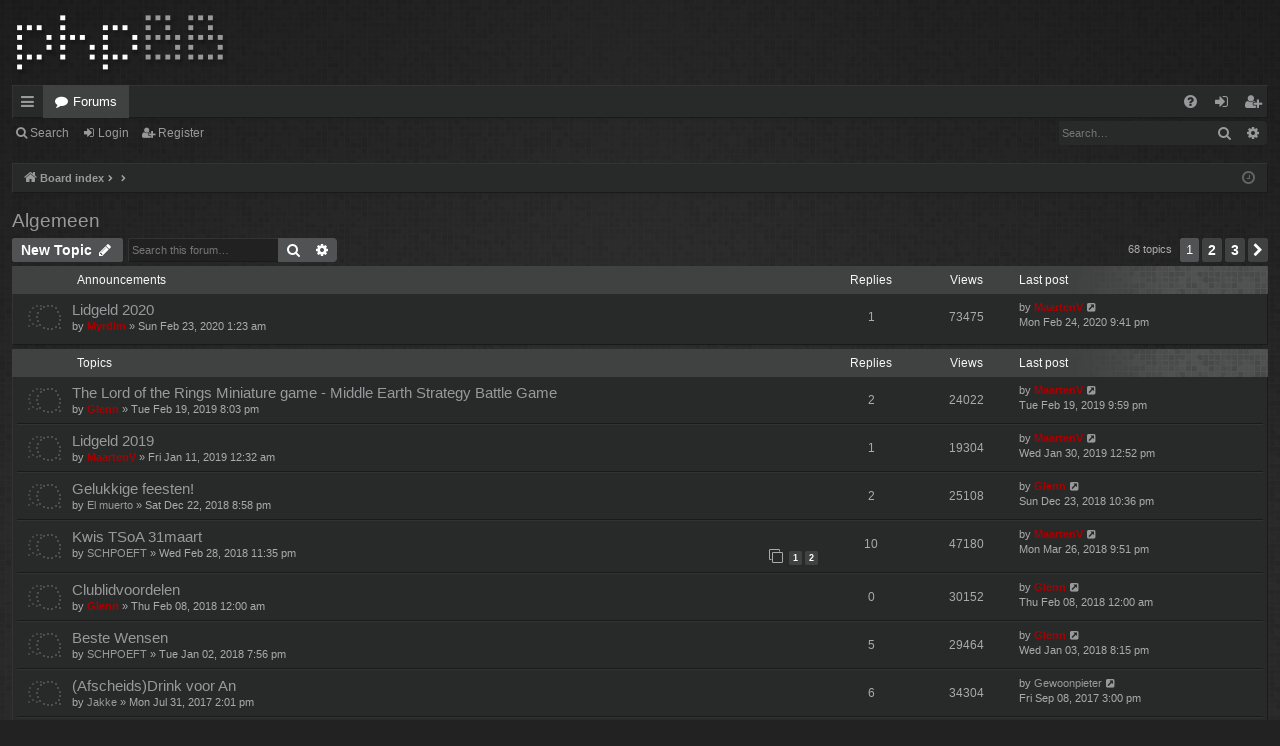

--- FILE ---
content_type: text/html; charset=UTF-8
request_url: http://www.conectr-team.be/forum/viewforum.php?f=9&sid=c432f4075f3d0fdff02c2930099862aa
body_size: 8046
content:
<!DOCTYPE html>
<html dir="ltr" lang="en-gb">
<head>
<meta charset="utf-8" />
<meta http-equiv="X-UA-Compatible" content="IE=edge" />
<meta name="viewport" content="width=device-width, initial-scale=1" />

<title>Algemeen - www.conectr-team.be</title>





	<link rel="canonical" href="http://www.conectr-team.be/forum/viewforum.php?f=9">


<link href="./assets/css/font-awesome.min.css?assets_version=21" rel="stylesheet">
<link href="./styles/digi_red/theme/stylesheet.css?assets_version=21" rel="stylesheet">




<!--[if lte IE 9]>
	<link href="./styles/digi_red/theme/tweaks.css?assets_version=21" rel="stylesheet">
<![endif]-->





</head>
<body id="phpbb" class="nojs notouch section-viewforum ltr " data-online-text="Online">


	<a id="top" class="top-anchor" accesskey="t"></a>
	<div id="page-header" class="page-width">
		<div class="headerbar" role="banner">
					<div class="inner">

			<div id="site-description" class="site-description">
				<a id="logo" class="logo" href="./index.php?sid=b52b3c4bfb5e517d0a5700e392db5aa2" title="Board index"><img src="./styles/digi_red/theme/images/logo.png" data-src-hd="./styles/digi_red/theme/images/logo_hd.png" alt="www.conectr-team.be"/></a>
				<p class="sitename">www.conectr-team.be</p>
				<p>Conectr-team's place on the web</p>
				<p class="skiplink"><a href="#start_here">Skip to content</a></p>
			</div>

																		
			</div>
					</div>


				


<div class="navbar tabbed not-static" role="navigation">
	<div class="inner page-width">
		<div class="nav-tabs" data-current-page="viewforum">
			<ul class="leftside">
				<li id="quick-links" class="quick-links tab responsive-menu dropdown-container">
					<a href="#" class="nav-link dropdown-trigger">Quick links</a>
					<div class="dropdown">
						<div class="pointer"><div class="pointer-inner"></div></div>
						<ul class="dropdown-contents" role="menu">
								
			<li class="separator"></li>
													<li>
								<a href="./search.php?search_id=unanswered&amp;sid=b52b3c4bfb5e517d0a5700e392db5aa2" role="menuitem">
									<i class="icon fa-file-o fa-fw icon-gray" aria-hidden="true"></i><span>Unanswered topics</span>
								</a>
							</li>
							<li>
								<a href="./search.php?search_id=active_topics&amp;sid=b52b3c4bfb5e517d0a5700e392db5aa2" role="menuitem">
									<i class="icon fa-file-o fa-fw icon-blue" aria-hidden="true"></i><span>Active topics</span>
								</a>
							</li>
							<li class="separator"></li>
							<li>
								<a href="./search.php?sid=b52b3c4bfb5e517d0a5700e392db5aa2" role="menuitem">
									<i class="icon fa-search fa-fw" aria-hidden="true"></i><span>Search</span>
								</a>
							</li>	
	
													</ul>
					</div>
				</li>
												<li class="tab forums selected" data-responsive-class="small-icon icon-forums">
					<a class="nav-link" href="./index.php?sid=b52b3c4bfb5e517d0a5700e392db5aa2">Forums</a>
				</li>
											</ul>
			<ul class="rightside" role="menu">
								<li class="tab faq" data-select-match="faq" data-responsive-class="small-icon icon-faq">
					<a class="nav-link" href="/forum/app.php/help/faq?sid=b52b3c4bfb5e517d0a5700e392db5aa2" rel="help" title="Frequently Asked Questions" role="menuitem">
						<i class="icon fa-question-circle fa-fw" aria-hidden="true"></i><span>FAQ</span>
					</a>
				</li>
																									<li class="tab login"  data-skip-responsive="true" data-select-match="login"><a class="nav-link" href="./ucp.php?mode=login&amp;redirect=viewforum.php%3Ff%3D9&amp;sid=b52b3c4bfb5e517d0a5700e392db5aa2" title="Login" accesskey="x" role="menuitem">Login</a></li>
											<li class="tab register" data-skip-responsive="true" data-select-match="register"><a class="nav-link" href="./ucp.php?mode=register&amp;sid=b52b3c4bfb5e517d0a5700e392db5aa2" role="menuitem">Register</a></li>
																	</ul>
		</div>
	</div>
</div>

<div class="navbar secondary with-search">
	<ul role="menubar">
											<li class="small-icon icon-search responsive-hide"><a href="./search.php?sid=b52b3c4bfb5e517d0a5700e392db5aa2">Search</a></li>
														<li class="small-icon icon-login"><a href="./ucp.php?mode=login&amp;redirect=viewforum.php%3Ff%3D9&amp;sid=b52b3c4bfb5e517d0a5700e392db5aa2" title="Login">Login</a></li>
									<li class="small-icon icon-register"><a href="./ucp.php?mode=register&amp;sid=b52b3c4bfb5e517d0a5700e392db5aa2">Register</a></li>
									
					<li class="search-box not-responsive">			<div id="search-box" class="search-box search-header" role="search">
				<form action="./search.php?sid=b52b3c4bfb5e517d0a5700e392db5aa2" method="get" id="search">
				<fieldset>
					<input name="keywords" id="keywords" type="search" maxlength="128" title="Search for keywords" class="inputbox search tiny" size="20" value="" placeholder="Search…" />
					<button class="button button-search" type="submit" title="Search">
						<i class="icon fa-search fa-fw" aria-hidden="true"></i><span class="sr-only">Search</span>
					</button>
					<a href="./search.php?sid=b52b3c4bfb5e517d0a5700e392db5aa2" class="button button-search-end" title="Advanced search">
						<i class="icon fa-cog fa-fw" aria-hidden="true"></i><span class="sr-only">Advanced search</span>
					</a>
					<input type="hidden" name="sid" value="b52b3c4bfb5e517d0a5700e392db5aa2" />

				</fieldset>
				</form>
			</div>
			</li>
			</ul>
</div>

	</div>

<div id="wrap" class="page-width">

	
	<a id="start_here" class="anchor"></a>
	<div id="page-body" class="page-body" role="main">
		<div class="navbar">
	<ul id="nav-breadcrumbs" class="nav-breadcrumbs linklist navlinks" role="menubar">
						<li class="breadcrumbs">
									<span class="crumb" itemtype="http://data-vocabulary.org/Breadcrumb" itemscope=""><a href="./index.php?sid=b52b3c4bfb5e517d0a5700e392db5aa2" accesskey="h" data-navbar-reference="index" itemprop="url"><i class="icon fa-home fa-fw"></i><span itemprop="title">Board index</span></a></span>
											<span class="crumb"  itemtype="http://data-vocabulary.org/Breadcrumb" itemscope="" data-forum-id="3"><a href="" itemprop="url"><span itemprop="title"></span></a></span>
															<span class="crumb"  itemtype="http://data-vocabulary.org/Breadcrumb" itemscope="" data-forum-id="9"><a href="" itemprop="url"><span itemprop="title"></span></a></span>
												</li>
		
					<li class="rightside responsive-search">
				<a href="./search.php?sid=b52b3c4bfb5e517d0a5700e392db5aa2" title="View the advanced search options" role="menuitem">
					<i class="icon fa-search fa-fw" aria-hidden="true"></i><span class="sr-only">Search</span>
				</a>
			</li>
				<li class="rightside dropdown-container icon-only">
			<a href="#" class="dropdown-trigger time" title="It is currently Wed Jan 28, 2026 10:05 pm"><i class="fa fa-clock-o"></i></a>
			<div class="dropdown">
				<div class="pointer"><div class="pointer-inner"></div></div>
				<ul class="dropdown-contents">
					<li>It is currently Wed Jan 28, 2026 10:05 pm</li>
					<li>All times are <span title="UTC+2">UTC+02:00</span></li>
				</ul>
			</div>
		</li>
	</ul>
</div>

		
		<h2 class="forum-title"><a href="./viewforum.php?f=9&amp;sid=b52b3c4bfb5e517d0a5700e392db5aa2">Algemeen</a></h2>



	<div class="action-bar bar-top">

				
		<a href="./posting.php?mode=post&amp;f=9&amp;sid=b52b3c4bfb5e517d0a5700e392db5aa2" class="button" title="Post a new topic">
							<span>New Topic</span> <i class="icon fa-pencil fa-fw" aria-hidden="true"></i>
					</a>
			
	
			<div class="search-box" role="search">
			<form method="get" id="forum-search" action="./search.php?sid=b52b3c4bfb5e517d0a5700e392db5aa2">
			<fieldset>
				<input class="inputbox search tiny" type="search" name="keywords" id="search_keywords" size="20" placeholder="Search this forum…" />
				<button class="button button-search" type="submit" title="Search">
					<i class="icon fa-search fa-fw" aria-hidden="true"></i><span class="sr-only">Search</span>
				</button>
				<a href="./search.php?sid=b52b3c4bfb5e517d0a5700e392db5aa2" class="button button-search-end" title="Advanced search">
					<i class="icon fa-cog fa-fw" aria-hidden="true"></i><span class="sr-only">Advanced search</span>
				</a>
				<input type="hidden" name="fid[0]" value="9" />
<input type="hidden" name="sid" value="b52b3c4bfb5e517d0a5700e392db5aa2" />

			</fieldset>
			</form>
		</div>
	
	<div class="pagination">
				68 topics
					<ul>
		<li class="active"><span>1</span></li>
				<li><a class="button" href="./viewforum.php?f=9&amp;sid=b52b3c4bfb5e517d0a5700e392db5aa2&amp;start=25" role="button">2</a></li>
				<li><a class="button" href="./viewforum.php?f=9&amp;sid=b52b3c4bfb5e517d0a5700e392db5aa2&amp;start=50" role="button">3</a></li>
				<li class="arrow next"><a class="button button-icon-only" href="./viewforum.php?f=9&amp;sid=b52b3c4bfb5e517d0a5700e392db5aa2&amp;start=25" rel="next" role="button"><i class="icon fa-chevron-right fa-fw" aria-hidden="true"></i><span class="sr-only">Next</span></a></li>
	</ul>
			</div>

	</div>




	
			<div class="forumbg announcement">
		<div class="inner">
		<ul class="topiclist">
			<li class="header">
				<dl class="row-item">
					<dt><div class="list-inner">Announcements</div></dt>
					<dd class="posts">Replies</dd>
					<dd class="views">Views</dd>
					<dd class="lastpost"><span>Last post</span></dd>
				</dl>
			</li>
		</ul>
		<ul class="topiclist topics">
	
				<li class="row bg1 announce">
						<dl class="row-item announce_read">
				<dt title="No unread posts">
										<div class="list-inner">
																		<a href="./viewtopic.php?t=1054&amp;sid=b52b3c4bfb5e517d0a5700e392db5aa2" class="topictitle">Lidgeld 2020</a>																								<br />
												
												<div class="responsive-show" style="display: none;">
							Last post by <a href="./memberlist.php?mode=viewprofile&amp;u=67&amp;sid=b52b3c4bfb5e517d0a5700e392db5aa2" style="color: #AA0000;" class="username-coloured">MaartenV</a> &laquo; <a href="./viewtopic.php?p=8968&amp;sid=b52b3c4bfb5e517d0a5700e392db5aa2#p8968" title="Go to last post">Mon Feb 24, 2020 9:41 pm</a>
													</div>
														<span class="responsive-show left-box" style="display: none;">Replies: <strong>1</strong></span>
													
						<div class="topic-poster responsive-hide left-box">
																					by <a href="./memberlist.php?mode=viewprofile&amp;u=55&amp;sid=b52b3c4bfb5e517d0a5700e392db5aa2" style="color: #AA0000;" class="username-coloured">Myrdim</a> &raquo; Sun Feb 23, 2020 1:23 am
													</div>
						
											</div>
				</dt>
				<dd class="posts">1 <dfn>Replies</dfn></dd>
				<dd class="views">73475 <dfn>Views</dfn></dd>
				<dd class="lastpost">
					<span><dfn>Last post </dfn>by <a href="./memberlist.php?mode=viewprofile&amp;u=67&amp;sid=b52b3c4bfb5e517d0a5700e392db5aa2" style="color: #AA0000;" class="username-coloured">MaartenV</a>
													<a href="./viewtopic.php?p=8968&amp;sid=b52b3c4bfb5e517d0a5700e392db5aa2#p8968" title="Go to last post">
								<i class="icon fa-external-link-square fa-fw icon-lightgray icon-md" aria-hidden="true"></i><span class="sr-only"></span>
							</a>
												<br />Mon Feb 24, 2020 9:41 pm
					</span>
				</dd>
			</dl>
					</li>
		
	

			</ul>
		</div>
	</div>
	
			<div class="forumbg">
		<div class="inner">
		<ul class="topiclist">
			<li class="header">
				<dl class="row-item">
					<dt><div class="list-inner">Topics</div></dt>
					<dd class="posts">Replies</dd>
					<dd class="views">Views</dd>
					<dd class="lastpost"><span>Last post</span></dd>
				</dl>
			</li>
		</ul>
		<ul class="topiclist topics">
	
				<li class="row bg2">
						<dl class="row-item topic_read">
				<dt title="No unread posts">
										<div class="list-inner">
																		<a href="./viewtopic.php?t=1031&amp;sid=b52b3c4bfb5e517d0a5700e392db5aa2" class="topictitle">The Lord of the Rings Miniature game - Middle Earth Strategy Battle Game</a>																								<br />
												
												<div class="responsive-show" style="display: none;">
							Last post by <a href="./memberlist.php?mode=viewprofile&amp;u=67&amp;sid=b52b3c4bfb5e517d0a5700e392db5aa2" style="color: #AA0000;" class="username-coloured">MaartenV</a> &laquo; <a href="./viewtopic.php?p=8850&amp;sid=b52b3c4bfb5e517d0a5700e392db5aa2#p8850" title="Go to last post">Tue Feb 19, 2019 9:59 pm</a>
													</div>
														<span class="responsive-show left-box" style="display: none;">Replies: <strong>2</strong></span>
													
						<div class="topic-poster responsive-hide left-box">
																					by <a href="./memberlist.php?mode=viewprofile&amp;u=62&amp;sid=b52b3c4bfb5e517d0a5700e392db5aa2" style="color: #AA0000;" class="username-coloured">Glenn</a> &raquo; Tue Feb 19, 2019 8:03 pm
													</div>
						
											</div>
				</dt>
				<dd class="posts">2 <dfn>Replies</dfn></dd>
				<dd class="views">24022 <dfn>Views</dfn></dd>
				<dd class="lastpost">
					<span><dfn>Last post </dfn>by <a href="./memberlist.php?mode=viewprofile&amp;u=67&amp;sid=b52b3c4bfb5e517d0a5700e392db5aa2" style="color: #AA0000;" class="username-coloured">MaartenV</a>
													<a href="./viewtopic.php?p=8850&amp;sid=b52b3c4bfb5e517d0a5700e392db5aa2#p8850" title="Go to last post">
								<i class="icon fa-external-link-square fa-fw icon-lightgray icon-md" aria-hidden="true"></i><span class="sr-only"></span>
							</a>
												<br />Tue Feb 19, 2019 9:59 pm
					</span>
				</dd>
			</dl>
					</li>
		
	

	
	
				<li class="row bg1">
						<dl class="row-item topic_read">
				<dt title="No unread posts">
										<div class="list-inner">
																		<a href="./viewtopic.php?t=1024&amp;sid=b52b3c4bfb5e517d0a5700e392db5aa2" class="topictitle">Lidgeld 2019</a>																								<br />
												
												<div class="responsive-show" style="display: none;">
							Last post by <a href="./memberlist.php?mode=viewprofile&amp;u=67&amp;sid=b52b3c4bfb5e517d0a5700e392db5aa2" style="color: #AA0000;" class="username-coloured">MaartenV</a> &laquo; <a href="./viewtopic.php?p=8829&amp;sid=b52b3c4bfb5e517d0a5700e392db5aa2#p8829" title="Go to last post">Wed Jan 30, 2019 12:52 pm</a>
													</div>
														<span class="responsive-show left-box" style="display: none;">Replies: <strong>1</strong></span>
													
						<div class="topic-poster responsive-hide left-box">
																					by <a href="./memberlist.php?mode=viewprofile&amp;u=67&amp;sid=b52b3c4bfb5e517d0a5700e392db5aa2" style="color: #AA0000;" class="username-coloured">MaartenV</a> &raquo; Fri Jan 11, 2019 12:32 am
													</div>
						
											</div>
				</dt>
				<dd class="posts">1 <dfn>Replies</dfn></dd>
				<dd class="views">19304 <dfn>Views</dfn></dd>
				<dd class="lastpost">
					<span><dfn>Last post </dfn>by <a href="./memberlist.php?mode=viewprofile&amp;u=67&amp;sid=b52b3c4bfb5e517d0a5700e392db5aa2" style="color: #AA0000;" class="username-coloured">MaartenV</a>
													<a href="./viewtopic.php?p=8829&amp;sid=b52b3c4bfb5e517d0a5700e392db5aa2#p8829" title="Go to last post">
								<i class="icon fa-external-link-square fa-fw icon-lightgray icon-md" aria-hidden="true"></i><span class="sr-only"></span>
							</a>
												<br />Wed Jan 30, 2019 12:52 pm
					</span>
				</dd>
			</dl>
					</li>
		
	

	
	
				<li class="row bg2">
						<dl class="row-item topic_read">
				<dt title="No unread posts">
										<div class="list-inner">
																		<a href="./viewtopic.php?t=1022&amp;sid=b52b3c4bfb5e517d0a5700e392db5aa2" class="topictitle">Gelukkige feesten!</a>																								<br />
												
												<div class="responsive-show" style="display: none;">
							Last post by <a href="./memberlist.php?mode=viewprofile&amp;u=62&amp;sid=b52b3c4bfb5e517d0a5700e392db5aa2" style="color: #AA0000;" class="username-coloured">Glenn</a> &laquo; <a href="./viewtopic.php?p=8808&amp;sid=b52b3c4bfb5e517d0a5700e392db5aa2#p8808" title="Go to last post">Sun Dec 23, 2018 10:36 pm</a>
													</div>
														<span class="responsive-show left-box" style="display: none;">Replies: <strong>2</strong></span>
													
						<div class="topic-poster responsive-hide left-box">
																					by <a href="./memberlist.php?mode=viewprofile&amp;u=199&amp;sid=b52b3c4bfb5e517d0a5700e392db5aa2" class="username">El muerto</a> &raquo; Sat Dec 22, 2018 8:58 pm
													</div>
						
											</div>
				</dt>
				<dd class="posts">2 <dfn>Replies</dfn></dd>
				<dd class="views">25108 <dfn>Views</dfn></dd>
				<dd class="lastpost">
					<span><dfn>Last post </dfn>by <a href="./memberlist.php?mode=viewprofile&amp;u=62&amp;sid=b52b3c4bfb5e517d0a5700e392db5aa2" style="color: #AA0000;" class="username-coloured">Glenn</a>
													<a href="./viewtopic.php?p=8808&amp;sid=b52b3c4bfb5e517d0a5700e392db5aa2#p8808" title="Go to last post">
								<i class="icon fa-external-link-square fa-fw icon-lightgray icon-md" aria-hidden="true"></i><span class="sr-only"></span>
							</a>
												<br />Sun Dec 23, 2018 10:36 pm
					</span>
				</dd>
			</dl>
					</li>
		
	

	
	
				<li class="row bg1">
						<dl class="row-item topic_read">
				<dt title="No unread posts">
										<div class="list-inner">
																		<a href="./viewtopic.php?t=987&amp;sid=b52b3c4bfb5e517d0a5700e392db5aa2" class="topictitle">Kwis TSoA 31maart</a>																								<br />
												
												<div class="responsive-show" style="display: none;">
							Last post by <a href="./memberlist.php?mode=viewprofile&amp;u=67&amp;sid=b52b3c4bfb5e517d0a5700e392db5aa2" style="color: #AA0000;" class="username-coloured">MaartenV</a> &laquo; <a href="./viewtopic.php?p=8642&amp;sid=b52b3c4bfb5e517d0a5700e392db5aa2#p8642" title="Go to last post">Mon Mar 26, 2018 9:51 pm</a>
													</div>
														<span class="responsive-show left-box" style="display: none;">Replies: <strong>10</strong></span>
													
						<div class="topic-poster responsive-hide left-box">
																					by <a href="./memberlist.php?mode=viewprofile&amp;u=65&amp;sid=b52b3c4bfb5e517d0a5700e392db5aa2" class="username">SCHPOEFT</a> &raquo; Wed Feb 28, 2018 11:35 pm
													</div>
												<div class="pagination">
							<span><i class="icon fa-clone fa-fw" aria-hidden="true"></i></span>
							<ul>
															<li><a class="button" href="./viewtopic.php?t=987&amp;sid=b52b3c4bfb5e517d0a5700e392db5aa2">1</a></li>																							<li><a class="button" href="./viewtopic.php?t=987&amp;sid=b52b3c4bfb5e517d0a5700e392db5aa2&amp;start=10">2</a></li>																																													</ul>
						</div>
						
											</div>
				</dt>
				<dd class="posts">10 <dfn>Replies</dfn></dd>
				<dd class="views">47180 <dfn>Views</dfn></dd>
				<dd class="lastpost">
					<span><dfn>Last post </dfn>by <a href="./memberlist.php?mode=viewprofile&amp;u=67&amp;sid=b52b3c4bfb5e517d0a5700e392db5aa2" style="color: #AA0000;" class="username-coloured">MaartenV</a>
													<a href="./viewtopic.php?p=8642&amp;sid=b52b3c4bfb5e517d0a5700e392db5aa2#p8642" title="Go to last post">
								<i class="icon fa-external-link-square fa-fw icon-lightgray icon-md" aria-hidden="true"></i><span class="sr-only"></span>
							</a>
												<br />Mon Mar 26, 2018 9:51 pm
					</span>
				</dd>
			</dl>
					</li>
		
	

	
	
				<li class="row bg2">
						<dl class="row-item topic_read">
				<dt title="No unread posts">
										<div class="list-inner">
																		<a href="./viewtopic.php?t=983&amp;sid=b52b3c4bfb5e517d0a5700e392db5aa2" class="topictitle">Clublidvoordelen</a>																								<br />
												
												<div class="responsive-show" style="display: none;">
							Last post by <a href="./memberlist.php?mode=viewprofile&amp;u=62&amp;sid=b52b3c4bfb5e517d0a5700e392db5aa2" style="color: #AA0000;" class="username-coloured">Glenn</a> &laquo; <a href="./viewtopic.php?p=8564&amp;sid=b52b3c4bfb5e517d0a5700e392db5aa2#p8564" title="Go to last post">Thu Feb 08, 2018 12:00 am</a>
													</div>
													
						<div class="topic-poster responsive-hide left-box">
																					by <a href="./memberlist.php?mode=viewprofile&amp;u=62&amp;sid=b52b3c4bfb5e517d0a5700e392db5aa2" style="color: #AA0000;" class="username-coloured">Glenn</a> &raquo; Thu Feb 08, 2018 12:00 am
													</div>
						
											</div>
				</dt>
				<dd class="posts">0 <dfn>Replies</dfn></dd>
				<dd class="views">30152 <dfn>Views</dfn></dd>
				<dd class="lastpost">
					<span><dfn>Last post </dfn>by <a href="./memberlist.php?mode=viewprofile&amp;u=62&amp;sid=b52b3c4bfb5e517d0a5700e392db5aa2" style="color: #AA0000;" class="username-coloured">Glenn</a>
													<a href="./viewtopic.php?p=8564&amp;sid=b52b3c4bfb5e517d0a5700e392db5aa2#p8564" title="Go to last post">
								<i class="icon fa-external-link-square fa-fw icon-lightgray icon-md" aria-hidden="true"></i><span class="sr-only"></span>
							</a>
												<br />Thu Feb 08, 2018 12:00 am
					</span>
				</dd>
			</dl>
					</li>
		
	

	
	
				<li class="row bg1">
						<dl class="row-item topic_read">
				<dt title="No unread posts">
										<div class="list-inner">
																		<a href="./viewtopic.php?t=964&amp;sid=b52b3c4bfb5e517d0a5700e392db5aa2" class="topictitle">Beste Wensen</a>																								<br />
												
												<div class="responsive-show" style="display: none;">
							Last post by <a href="./memberlist.php?mode=viewprofile&amp;u=62&amp;sid=b52b3c4bfb5e517d0a5700e392db5aa2" style="color: #AA0000;" class="username-coloured">Glenn</a> &laquo; <a href="./viewtopic.php?p=8472&amp;sid=b52b3c4bfb5e517d0a5700e392db5aa2#p8472" title="Go to last post">Wed Jan 03, 2018 8:15 pm</a>
													</div>
														<span class="responsive-show left-box" style="display: none;">Replies: <strong>5</strong></span>
													
						<div class="topic-poster responsive-hide left-box">
																					by <a href="./memberlist.php?mode=viewprofile&amp;u=65&amp;sid=b52b3c4bfb5e517d0a5700e392db5aa2" class="username">SCHPOEFT</a> &raquo; Tue Jan 02, 2018 7:56 pm
													</div>
						
											</div>
				</dt>
				<dd class="posts">5 <dfn>Replies</dfn></dd>
				<dd class="views">29464 <dfn>Views</dfn></dd>
				<dd class="lastpost">
					<span><dfn>Last post </dfn>by <a href="./memberlist.php?mode=viewprofile&amp;u=62&amp;sid=b52b3c4bfb5e517d0a5700e392db5aa2" style="color: #AA0000;" class="username-coloured">Glenn</a>
													<a href="./viewtopic.php?p=8472&amp;sid=b52b3c4bfb5e517d0a5700e392db5aa2#p8472" title="Go to last post">
								<i class="icon fa-external-link-square fa-fw icon-lightgray icon-md" aria-hidden="true"></i><span class="sr-only"></span>
							</a>
												<br />Wed Jan 03, 2018 8:15 pm
					</span>
				</dd>
			</dl>
					</li>
		
	

	
	
				<li class="row bg2">
						<dl class="row-item topic_read">
				<dt title="No unread posts">
										<div class="list-inner">
																		<a href="./viewtopic.php?t=936&amp;sid=b52b3c4bfb5e517d0a5700e392db5aa2" class="topictitle">(Afscheids)Drink voor An</a>																								<br />
												
												<div class="responsive-show" style="display: none;">
							Last post by <a href="./memberlist.php?mode=viewprofile&amp;u=210&amp;sid=b52b3c4bfb5e517d0a5700e392db5aa2" class="username">Gewoonpieter</a> &laquo; <a href="./viewtopic.php?p=8347&amp;sid=b52b3c4bfb5e517d0a5700e392db5aa2#p8347" title="Go to last post">Fri Sep 08, 2017 3:00 pm</a>
													</div>
														<span class="responsive-show left-box" style="display: none;">Replies: <strong>6</strong></span>
													
						<div class="topic-poster responsive-hide left-box">
																					by <a href="./memberlist.php?mode=viewprofile&amp;u=79&amp;sid=b52b3c4bfb5e517d0a5700e392db5aa2" class="username">Jakke</a> &raquo; Mon Jul 31, 2017 2:01 pm
													</div>
						
											</div>
				</dt>
				<dd class="posts">6 <dfn>Replies</dfn></dd>
				<dd class="views">34304 <dfn>Views</dfn></dd>
				<dd class="lastpost">
					<span><dfn>Last post </dfn>by <a href="./memberlist.php?mode=viewprofile&amp;u=210&amp;sid=b52b3c4bfb5e517d0a5700e392db5aa2" class="username">Gewoonpieter</a>
													<a href="./viewtopic.php?p=8347&amp;sid=b52b3c4bfb5e517d0a5700e392db5aa2#p8347" title="Go to last post">
								<i class="icon fa-external-link-square fa-fw icon-lightgray icon-md" aria-hidden="true"></i><span class="sr-only"></span>
							</a>
												<br />Fri Sep 08, 2017 3:00 pm
					</span>
				</dd>
			</dl>
					</li>
		
	

	
	
				<li class="row bg1">
						<dl class="row-item topic_read">
				<dt title="No unread posts">
										<div class="list-inner">
																		<a href="./viewtopic.php?t=932&amp;sid=b52b3c4bfb5e517d0a5700e392db5aa2" class="topictitle">Aos en 40k?</a>																								<br />
												
												<div class="responsive-show" style="display: none;">
							Last post by <a href="./memberlist.php?mode=viewprofile&amp;u=244&amp;sid=b52b3c4bfb5e517d0a5700e392db5aa2" class="username">matthias</a> &laquo; <a href="./viewtopic.php?p=8299&amp;sid=b52b3c4bfb5e517d0a5700e392db5aa2#p8299" title="Go to last post">Sat Jul 22, 2017 2:23 pm</a>
													</div>
														<span class="responsive-show left-box" style="display: none;">Replies: <strong>17</strong></span>
													
						<div class="topic-poster responsive-hide left-box">
																					by <a href="./memberlist.php?mode=viewprofile&amp;u=244&amp;sid=b52b3c4bfb5e517d0a5700e392db5aa2" class="username">matthias</a> &raquo; Tue Jul 18, 2017 2:23 pm
													</div>
												<div class="pagination">
							<span><i class="icon fa-clone fa-fw" aria-hidden="true"></i></span>
							<ul>
															<li><a class="button" href="./viewtopic.php?t=932&amp;sid=b52b3c4bfb5e517d0a5700e392db5aa2">1</a></li>																							<li><a class="button" href="./viewtopic.php?t=932&amp;sid=b52b3c4bfb5e517d0a5700e392db5aa2&amp;start=10">2</a></li>																																													</ul>
						</div>
						
											</div>
				</dt>
				<dd class="posts">17 <dfn>Replies</dfn></dd>
				<dd class="views">65435 <dfn>Views</dfn></dd>
				<dd class="lastpost">
					<span><dfn>Last post </dfn>by <a href="./memberlist.php?mode=viewprofile&amp;u=244&amp;sid=b52b3c4bfb5e517d0a5700e392db5aa2" class="username">matthias</a>
													<a href="./viewtopic.php?p=8299&amp;sid=b52b3c4bfb5e517d0a5700e392db5aa2#p8299" title="Go to last post">
								<i class="icon fa-external-link-square fa-fw icon-lightgray icon-md" aria-hidden="true"></i><span class="sr-only"></span>
							</a>
												<br />Sat Jul 22, 2017 2:23 pm
					</span>
				</dd>
			</dl>
					</li>
		
	

	
	
				<li class="row bg2">
						<dl class="row-item topic_read">
				<dt title="No unread posts">
										<div class="list-inner">
																		<a href="./viewtopic.php?t=928&amp;sid=b52b3c4bfb5e517d0a5700e392db5aa2" class="topictitle">23 Juli ALV</a>																								<br />
												
												<div class="responsive-show" style="display: none;">
							Last post by <a href="./memberlist.php?mode=viewprofile&amp;u=79&amp;sid=b52b3c4bfb5e517d0a5700e392db5aa2" class="username">Jakke</a> &laquo; <a href="./viewtopic.php?p=8298&amp;sid=b52b3c4bfb5e517d0a5700e392db5aa2#p8298" title="Go to last post">Fri Jul 21, 2017 11:43 pm</a>
													</div>
														<span class="responsive-show left-box" style="display: none;">Replies: <strong>12</strong></span>
													
						<div class="topic-poster responsive-hide left-box">
														<i class="icon fa-paperclip fa-fw" aria-hidden="true"></i>							by <a href="./memberlist.php?mode=viewprofile&amp;u=55&amp;sid=b52b3c4bfb5e517d0a5700e392db5aa2" style="color: #AA0000;" class="username-coloured">Myrdim</a> &raquo; Sun Jun 25, 2017 6:32 pm
													</div>
												<div class="pagination">
							<span><i class="icon fa-clone fa-fw" aria-hidden="true"></i></span>
							<ul>
															<li><a class="button" href="./viewtopic.php?t=928&amp;sid=b52b3c4bfb5e517d0a5700e392db5aa2">1</a></li>																							<li><a class="button" href="./viewtopic.php?t=928&amp;sid=b52b3c4bfb5e517d0a5700e392db5aa2&amp;start=10">2</a></li>																																													</ul>
						</div>
						
											</div>
				</dt>
				<dd class="posts">12 <dfn>Replies</dfn></dd>
				<dd class="views">55702 <dfn>Views</dfn></dd>
				<dd class="lastpost">
					<span><dfn>Last post </dfn>by <a href="./memberlist.php?mode=viewprofile&amp;u=79&amp;sid=b52b3c4bfb5e517d0a5700e392db5aa2" class="username">Jakke</a>
													<a href="./viewtopic.php?p=8298&amp;sid=b52b3c4bfb5e517d0a5700e392db5aa2#p8298" title="Go to last post">
								<i class="icon fa-external-link-square fa-fw icon-lightgray icon-md" aria-hidden="true"></i><span class="sr-only"></span>
							</a>
												<br />Fri Jul 21, 2017 11:43 pm
					</span>
				</dd>
			</dl>
					</li>
		
	

	
	
				<li class="row bg1">
						<dl class="row-item topic_read">
				<dt title="No unread posts">
										<div class="list-inner">
																		<a href="./viewtopic.php?t=882&amp;sid=b52b3c4bfb5e517d0a5700e392db5aa2" class="topictitle">Gelukkige feesten!</a>																								<br />
												
												<div class="responsive-show" style="display: none;">
							Last post by <a href="./memberlist.php?mode=viewprofile&amp;u=67&amp;sid=b52b3c4bfb5e517d0a5700e392db5aa2" style="color: #AA0000;" class="username-coloured">MaartenV</a> &laquo; <a href="./viewtopic.php?p=7924&amp;sid=b52b3c4bfb5e517d0a5700e392db5aa2#p7924" title="Go to last post">Sat Dec 24, 2016 11:27 am</a>
													</div>
														<span class="responsive-show left-box" style="display: none;">Replies: <strong>1</strong></span>
													
						<div class="topic-poster responsive-hide left-box">
																					by <a href="./memberlist.php?mode=viewprofile&amp;u=199&amp;sid=b52b3c4bfb5e517d0a5700e392db5aa2" class="username">El muerto</a> &raquo; Sat Dec 24, 2016 7:49 am
													</div>
						
											</div>
				</dt>
				<dd class="posts">1 <dfn>Replies</dfn></dd>
				<dd class="views">18741 <dfn>Views</dfn></dd>
				<dd class="lastpost">
					<span><dfn>Last post </dfn>by <a href="./memberlist.php?mode=viewprofile&amp;u=67&amp;sid=b52b3c4bfb5e517d0a5700e392db5aa2" style="color: #AA0000;" class="username-coloured">MaartenV</a>
													<a href="./viewtopic.php?p=7924&amp;sid=b52b3c4bfb5e517d0a5700e392db5aa2#p7924" title="Go to last post">
								<i class="icon fa-external-link-square fa-fw icon-lightgray icon-md" aria-hidden="true"></i><span class="sr-only"></span>
							</a>
												<br />Sat Dec 24, 2016 11:27 am
					</span>
				</dd>
			</dl>
					</li>
		
	

	
	
				<li class="row bg2">
						<dl class="row-item topic_read">
				<dt title="No unread posts">
										<div class="list-inner">
																		<a href="./viewtopic.php?t=832&amp;sid=b52b3c4bfb5e517d0a5700e392db5aa2" class="topictitle">Nov 5 2016 CRISIS 16</a>																								<br />
												
												<div class="responsive-show" style="display: none;">
							Last post by <a href="./memberlist.php?mode=viewprofile&amp;u=64&amp;sid=b52b3c4bfb5e517d0a5700e392db5aa2" class="username">queelocke</a> &laquo; <a href="./viewtopic.php?p=7611&amp;sid=b52b3c4bfb5e517d0a5700e392db5aa2#p7611" title="Go to last post">Wed Aug 03, 2016 10:21 am</a>
													</div>
														<span class="responsive-show left-box" style="display: none;">Replies: <strong>9</strong></span>
													
						<div class="topic-poster responsive-hide left-box">
																					by <a href="./memberlist.php?mode=viewprofile&amp;u=79&amp;sid=b52b3c4bfb5e517d0a5700e392db5aa2" class="username">Jakke</a> &raquo; Tue Jul 12, 2016 1:11 am
													</div>
						
											</div>
				</dt>
				<dd class="posts">9 <dfn>Replies</dfn></dd>
				<dd class="views">39935 <dfn>Views</dfn></dd>
				<dd class="lastpost">
					<span><dfn>Last post </dfn>by <a href="./memberlist.php?mode=viewprofile&amp;u=64&amp;sid=b52b3c4bfb5e517d0a5700e392db5aa2" class="username">queelocke</a>
													<a href="./viewtopic.php?p=7611&amp;sid=b52b3c4bfb5e517d0a5700e392db5aa2#p7611" title="Go to last post">
								<i class="icon fa-external-link-square fa-fw icon-lightgray icon-md" aria-hidden="true"></i><span class="sr-only"></span>
							</a>
												<br />Wed Aug 03, 2016 10:21 am
					</span>
				</dd>
			</dl>
					</li>
		
	

	
	
				<li class="row bg1">
						<dl class="row-item topic_read">
				<dt title="No unread posts">
										<div class="list-inner">
																		<a href="./viewtopic.php?t=809&amp;sid=b52b3c4bfb5e517d0a5700e392db5aa2" class="topictitle">FPS: Space Hulk Deathwing</a>																								<br />
												
												<div class="responsive-show" style="display: none;">
							Last post by <a href="./memberlist.php?mode=viewprofile&amp;u=83&amp;sid=b52b3c4bfb5e517d0a5700e392db5aa2" style="color: #AA0000;" class="username-coloured">JasperVR</a> &laquo; <a href="./viewtopic.php?p=7411&amp;sid=b52b3c4bfb5e517d0a5700e392db5aa2#p7411" title="Go to last post">Thu Apr 28, 2016 7:22 pm</a>
													</div>
														<span class="responsive-show left-box" style="display: none;">Replies: <strong>1</strong></span>
													
						<div class="topic-poster responsive-hide left-box">
																					by <a href="./memberlist.php?mode=viewprofile&amp;u=62&amp;sid=b52b3c4bfb5e517d0a5700e392db5aa2" style="color: #AA0000;" class="username-coloured">Glenn</a> &raquo; Thu Apr 28, 2016 5:00 pm
													</div>
						
											</div>
				</dt>
				<dd class="posts">1 <dfn>Replies</dfn></dd>
				<dd class="views">18619 <dfn>Views</dfn></dd>
				<dd class="lastpost">
					<span><dfn>Last post </dfn>by <a href="./memberlist.php?mode=viewprofile&amp;u=83&amp;sid=b52b3c4bfb5e517d0a5700e392db5aa2" style="color: #AA0000;" class="username-coloured">JasperVR</a>
													<a href="./viewtopic.php?p=7411&amp;sid=b52b3c4bfb5e517d0a5700e392db5aa2#p7411" title="Go to last post">
								<i class="icon fa-external-link-square fa-fw icon-lightgray icon-md" aria-hidden="true"></i><span class="sr-only"></span>
							</a>
												<br />Thu Apr 28, 2016 7:22 pm
					</span>
				</dd>
			</dl>
					</li>
		
	

	
	
				<li class="row bg2">
						<dl class="row-item topic_read">
				<dt title="No unread posts">
										<div class="list-inner">
																		<a href="./viewtopic.php?t=783&amp;sid=b52b3c4bfb5e517d0a5700e392db5aa2" class="topictitle">Pre Conflict ALV - zondag 27 maart - 14 u</a>																								<br />
												
												<div class="responsive-show" style="display: none;">
							Last post by <a href="./memberlist.php?mode=viewprofile&amp;u=83&amp;sid=b52b3c4bfb5e517d0a5700e392db5aa2" style="color: #AA0000;" class="username-coloured">JasperVR</a> &laquo; <a href="./viewtopic.php?p=7287&amp;sid=b52b3c4bfb5e517d0a5700e392db5aa2#p7287" title="Go to last post">Tue Mar 15, 2016 11:13 pm</a>
													</div>
														<span class="responsive-show left-box" style="display: none;">Replies: <strong>4</strong></span>
													
						<div class="topic-poster responsive-hide left-box">
																					by <a href="./memberlist.php?mode=viewprofile&amp;u=55&amp;sid=b52b3c4bfb5e517d0a5700e392db5aa2" style="color: #AA0000;" class="username-coloured">Myrdim</a> &raquo; Mon Mar 14, 2016 10:20 pm
													</div>
						
											</div>
				</dt>
				<dd class="posts">4 <dfn>Replies</dfn></dd>
				<dd class="views">27160 <dfn>Views</dfn></dd>
				<dd class="lastpost">
					<span><dfn>Last post </dfn>by <a href="./memberlist.php?mode=viewprofile&amp;u=83&amp;sid=b52b3c4bfb5e517d0a5700e392db5aa2" style="color: #AA0000;" class="username-coloured">JasperVR</a>
													<a href="./viewtopic.php?p=7287&amp;sid=b52b3c4bfb5e517d0a5700e392db5aa2#p7287" title="Go to last post">
								<i class="icon fa-external-link-square fa-fw icon-lightgray icon-md" aria-hidden="true"></i><span class="sr-only"></span>
							</a>
												<br />Tue Mar 15, 2016 11:13 pm
					</span>
				</dd>
			</dl>
					</li>
		
	

	
	
				<li class="row bg1">
						<dl class="row-item topic_read">
				<dt title="No unread posts">
										<div class="list-inner">
																		<a href="./viewtopic.php?t=370&amp;sid=b52b3c4bfb5e517d0a5700e392db5aa2" class="topictitle">Clubkledij + clubgadgets</a>																								<br />
												
												<div class="responsive-show" style="display: none;">
							Last post by <a href="./memberlist.php?mode=viewprofile&amp;u=199&amp;sid=b52b3c4bfb5e517d0a5700e392db5aa2" class="username">El muerto</a> &laquo; <a href="./viewtopic.php?p=7184&amp;sid=b52b3c4bfb5e517d0a5700e392db5aa2#p7184" title="Go to last post">Fri Feb 12, 2016 11:43 pm</a>
													</div>
														<span class="responsive-show left-box" style="display: none;">Replies: <strong>19</strong></span>
													
						<div class="topic-poster responsive-hide left-box">
																					by <a href="./memberlist.php?mode=viewprofile&amp;u=67&amp;sid=b52b3c4bfb5e517d0a5700e392db5aa2" style="color: #AA0000;" class="username-coloured">MaartenV</a> &raquo; Sun Nov 24, 2013 9:59 pm
													</div>
												<div class="pagination">
							<span><i class="icon fa-clone fa-fw" aria-hidden="true"></i></span>
							<ul>
															<li><a class="button" href="./viewtopic.php?t=370&amp;sid=b52b3c4bfb5e517d0a5700e392db5aa2">1</a></li>																							<li><a class="button" href="./viewtopic.php?t=370&amp;sid=b52b3c4bfb5e517d0a5700e392db5aa2&amp;start=10">2</a></li>																																													</ul>
						</div>
						
											</div>
				</dt>
				<dd class="posts">19 <dfn>Replies</dfn></dd>
				<dd class="views">63455 <dfn>Views</dfn></dd>
				<dd class="lastpost">
					<span><dfn>Last post </dfn>by <a href="./memberlist.php?mode=viewprofile&amp;u=199&amp;sid=b52b3c4bfb5e517d0a5700e392db5aa2" class="username">El muerto</a>
													<a href="./viewtopic.php?p=7184&amp;sid=b52b3c4bfb5e517d0a5700e392db5aa2#p7184" title="Go to last post">
								<i class="icon fa-external-link-square fa-fw icon-lightgray icon-md" aria-hidden="true"></i><span class="sr-only"></span>
							</a>
												<br />Fri Feb 12, 2016 11:43 pm
					</span>
				</dd>
			</dl>
					</li>
		
	

	
	
				<li class="row bg2">
						<dl class="row-item topic_read">
				<dt title="No unread posts">
										<div class="list-inner">
																		<a href="./viewtopic.php?t=754&amp;sid=b52b3c4bfb5e517d0a5700e392db5aa2" class="topictitle">Lidmaatschap 2016</a>																								<br />
												
												<div class="responsive-show" style="display: none;">
							Last post by <a href="./memberlist.php?mode=viewprofile&amp;u=55&amp;sid=b52b3c4bfb5e517d0a5700e392db5aa2" style="color: #AA0000;" class="username-coloured">Myrdim</a> &laquo; <a href="./viewtopic.php?p=7083&amp;sid=b52b3c4bfb5e517d0a5700e392db5aa2#p7083" title="Go to last post">Tue Jan 05, 2016 10:16 pm</a>
													</div>
													
						<div class="topic-poster responsive-hide left-box">
																					by <a href="./memberlist.php?mode=viewprofile&amp;u=55&amp;sid=b52b3c4bfb5e517d0a5700e392db5aa2" style="color: #AA0000;" class="username-coloured">Myrdim</a> &raquo; Tue Jan 05, 2016 10:16 pm
													</div>
						
											</div>
				</dt>
				<dd class="posts">0 <dfn>Replies</dfn></dd>
				<dd class="views">15719 <dfn>Views</dfn></dd>
				<dd class="lastpost">
					<span><dfn>Last post </dfn>by <a href="./memberlist.php?mode=viewprofile&amp;u=55&amp;sid=b52b3c4bfb5e517d0a5700e392db5aa2" style="color: #AA0000;" class="username-coloured">Myrdim</a>
													<a href="./viewtopic.php?p=7083&amp;sid=b52b3c4bfb5e517d0a5700e392db5aa2#p7083" title="Go to last post">
								<i class="icon fa-external-link-square fa-fw icon-lightgray icon-md" aria-hidden="true"></i><span class="sr-only"></span>
							</a>
												<br />Tue Jan 05, 2016 10:16 pm
					</span>
				</dd>
			</dl>
					</li>
		
	

	
	
				<li class="row bg1">
						<dl class="row-item topic_read">
				<dt title="No unread posts">
										<div class="list-inner">
																		<a href="./viewtopic.php?t=747&amp;sid=b52b3c4bfb5e517d0a5700e392db5aa2" class="topictitle">Merry orcmass!</a>																								<br />
												
												<div class="responsive-show" style="display: none;">
							Last post by <a href="./memberlist.php?mode=viewprofile&amp;u=216&amp;sid=b52b3c4bfb5e517d0a5700e392db5aa2" class="username">Ortwin</a> &laquo; <a href="./viewtopic.php?p=7040&amp;sid=b52b3c4bfb5e517d0a5700e392db5aa2#p7040" title="Go to last post">Thu Dec 24, 2015 4:08 pm</a>
													</div>
													
						<div class="topic-poster responsive-hide left-box">
																					by <a href="./memberlist.php?mode=viewprofile&amp;u=216&amp;sid=b52b3c4bfb5e517d0a5700e392db5aa2" class="username">Ortwin</a> &raquo; Thu Dec 24, 2015 4:08 pm
													</div>
						
											</div>
				</dt>
				<dd class="posts">0 <dfn>Replies</dfn></dd>
				<dd class="views">16936 <dfn>Views</dfn></dd>
				<dd class="lastpost">
					<span><dfn>Last post </dfn>by <a href="./memberlist.php?mode=viewprofile&amp;u=216&amp;sid=b52b3c4bfb5e517d0a5700e392db5aa2" class="username">Ortwin</a>
													<a href="./viewtopic.php?p=7040&amp;sid=b52b3c4bfb5e517d0a5700e392db5aa2#p7040" title="Go to last post">
								<i class="icon fa-external-link-square fa-fw icon-lightgray icon-md" aria-hidden="true"></i><span class="sr-only"></span>
							</a>
												<br />Thu Dec 24, 2015 4:08 pm
					</span>
				</dd>
			</dl>
					</li>
		
	

	
	
				<li class="row bg2">
						<dl class="row-item topic_read">
				<dt title="No unread posts">
										<div class="list-inner">
																		<a href="./viewtopic.php?t=738&amp;sid=b52b3c4bfb5e517d0a5700e392db5aa2" class="topictitle">geek shirts</a>																								<br />
												
												<div class="responsive-show" style="display: none;">
							Last post by <a href="./memberlist.php?mode=viewprofile&amp;u=199&amp;sid=b52b3c4bfb5e517d0a5700e392db5aa2" class="username">El muerto</a> &laquo; <a href="./viewtopic.php?p=6922&amp;sid=b52b3c4bfb5e517d0a5700e392db5aa2#p6922" title="Go to last post">Fri Nov 20, 2015 12:10 pm</a>
													</div>
													
						<div class="topic-poster responsive-hide left-box">
																					by <a href="./memberlist.php?mode=viewprofile&amp;u=199&amp;sid=b52b3c4bfb5e517d0a5700e392db5aa2" class="username">El muerto</a> &raquo; Fri Nov 20, 2015 12:10 pm
													</div>
						
											</div>
				</dt>
				<dd class="posts">0 <dfn>Replies</dfn></dd>
				<dd class="views">16380 <dfn>Views</dfn></dd>
				<dd class="lastpost">
					<span><dfn>Last post </dfn>by <a href="./memberlist.php?mode=viewprofile&amp;u=199&amp;sid=b52b3c4bfb5e517d0a5700e392db5aa2" class="username">El muerto</a>
													<a href="./viewtopic.php?p=6922&amp;sid=b52b3c4bfb5e517d0a5700e392db5aa2#p6922" title="Go to last post">
								<i class="icon fa-external-link-square fa-fw icon-lightgray icon-md" aria-hidden="true"></i><span class="sr-only"></span>
							</a>
												<br />Fri Nov 20, 2015 12:10 pm
					</span>
				</dd>
			</dl>
					</li>
		
	

	
	
				<li class="row bg1">
						<dl class="row-item topic_read">
				<dt title="No unread posts">
										<div class="list-inner">
																		<a href="./viewtopic.php?t=679&amp;sid=b52b3c4bfb5e517d0a5700e392db5aa2" class="topictitle">online ww2 shooter free to play</a>																								<br />
												
												<div class="responsive-show" style="display: none;">
							Last post by <a href="./memberlist.php?mode=viewprofile&amp;u=199&amp;sid=b52b3c4bfb5e517d0a5700e392db5aa2" class="username">El muerto</a> &laquo; <a href="./viewtopic.php?p=6432&amp;sid=b52b3c4bfb5e517d0a5700e392db5aa2#p6432" title="Go to last post">Sat Jul 18, 2015 5:18 pm</a>
													</div>
													
						<div class="topic-poster responsive-hide left-box">
																					by <a href="./memberlist.php?mode=viewprofile&amp;u=199&amp;sid=b52b3c4bfb5e517d0a5700e392db5aa2" class="username">El muerto</a> &raquo; Sat Jul 18, 2015 5:18 pm
													</div>
						
											</div>
				</dt>
				<dd class="posts">0 <dfn>Replies</dfn></dd>
				<dd class="views">16070 <dfn>Views</dfn></dd>
				<dd class="lastpost">
					<span><dfn>Last post </dfn>by <a href="./memberlist.php?mode=viewprofile&amp;u=199&amp;sid=b52b3c4bfb5e517d0a5700e392db5aa2" class="username">El muerto</a>
													<a href="./viewtopic.php?p=6432&amp;sid=b52b3c4bfb5e517d0a5700e392db5aa2#p6432" title="Go to last post">
								<i class="icon fa-external-link-square fa-fw icon-lightgray icon-md" aria-hidden="true"></i><span class="sr-only"></span>
							</a>
												<br />Sat Jul 18, 2015 5:18 pm
					</span>
				</dd>
			</dl>
					</li>
		
	

	
	
				<li class="row bg2">
						<dl class="row-item topic_read">
				<dt title="No unread posts">
										<div class="list-inner">
																		<a href="./viewtopic.php?t=545&amp;sid=b52b3c4bfb5e517d0a5700e392db5aa2" class="topictitle">Mordheim</a>																								<br />
												
												<div class="responsive-show" style="display: none;">
							Last post by <a href="./memberlist.php?mode=viewprofile&amp;u=199&amp;sid=b52b3c4bfb5e517d0a5700e392db5aa2" class="username">El muerto</a> &laquo; <a href="./viewtopic.php?p=6309&amp;sid=b52b3c4bfb5e517d0a5700e392db5aa2#p6309" title="Go to last post">Sat Jul 04, 2015 3:04 pm</a>
													</div>
														<span class="responsive-show left-box" style="display: none;">Replies: <strong>14</strong></span>
													
						<div class="topic-poster responsive-hide left-box">
																					by <a href="./memberlist.php?mode=viewprofile&amp;u=62&amp;sid=b52b3c4bfb5e517d0a5700e392db5aa2" style="color: #AA0000;" class="username-coloured">Glenn</a> &raquo; Tue Nov 18, 2014 2:23 pm
													</div>
												<div class="pagination">
							<span><i class="icon fa-clone fa-fw" aria-hidden="true"></i></span>
							<ul>
															<li><a class="button" href="./viewtopic.php?t=545&amp;sid=b52b3c4bfb5e517d0a5700e392db5aa2">1</a></li>																							<li><a class="button" href="./viewtopic.php?t=545&amp;sid=b52b3c4bfb5e517d0a5700e392db5aa2&amp;start=10">2</a></li>																																													</ul>
						</div>
						
											</div>
				</dt>
				<dd class="posts">14 <dfn>Replies</dfn></dd>
				<dd class="views">56124 <dfn>Views</dfn></dd>
				<dd class="lastpost">
					<span><dfn>Last post </dfn>by <a href="./memberlist.php?mode=viewprofile&amp;u=199&amp;sid=b52b3c4bfb5e517d0a5700e392db5aa2" class="username">El muerto</a>
													<a href="./viewtopic.php?p=6309&amp;sid=b52b3c4bfb5e517d0a5700e392db5aa2#p6309" title="Go to last post">
								<i class="icon fa-external-link-square fa-fw icon-lightgray icon-md" aria-hidden="true"></i><span class="sr-only"></span>
							</a>
												<br />Sat Jul 04, 2015 3:04 pm
					</span>
				</dd>
			</dl>
					</li>
		
	

	
	
				<li class="row bg1">
						<dl class="row-item topic_read">
				<dt title="No unread posts">
										<div class="list-inner">
																		<a href="./viewtopic.php?t=666&amp;sid=b52b3c4bfb5e517d0a5700e392db5aa2" class="topictitle">Idee voor uitstapje</a>																								<br />
												
												<div class="responsive-show" style="display: none;">
							Last post by <a href="./memberlist.php?mode=viewprofile&amp;u=64&amp;sid=b52b3c4bfb5e517d0a5700e392db5aa2" class="username">queelocke</a> &laquo; <a href="./viewtopic.php?p=6256&amp;sid=b52b3c4bfb5e517d0a5700e392db5aa2#p6256" title="Go to last post">Fri Jun 26, 2015 8:31 pm</a>
													</div>
														<span class="responsive-show left-box" style="display: none;">Replies: <strong>6</strong></span>
													
						<div class="topic-poster responsive-hide left-box">
																					by <a href="./memberlist.php?mode=viewprofile&amp;u=199&amp;sid=b52b3c4bfb5e517d0a5700e392db5aa2" class="username">El muerto</a> &raquo; Wed Jun 24, 2015 7:42 pm
													</div>
						
											</div>
				</dt>
				<dd class="posts">6 <dfn>Replies</dfn></dd>
				<dd class="views">33871 <dfn>Views</dfn></dd>
				<dd class="lastpost">
					<span><dfn>Last post </dfn>by <a href="./memberlist.php?mode=viewprofile&amp;u=64&amp;sid=b52b3c4bfb5e517d0a5700e392db5aa2" class="username">queelocke</a>
													<a href="./viewtopic.php?p=6256&amp;sid=b52b3c4bfb5e517d0a5700e392db5aa2#p6256" title="Go to last post">
								<i class="icon fa-external-link-square fa-fw icon-lightgray icon-md" aria-hidden="true"></i><span class="sr-only"></span>
							</a>
												<br />Fri Jun 26, 2015 8:31 pm
					</span>
				</dd>
			</dl>
					</li>
		
	

	
	
				<li class="row bg2">
						<dl class="row-item topic_read">
				<dt title="No unread posts">
										<div class="list-inner">
																		<a href="./viewtopic.php?t=644&amp;sid=b52b3c4bfb5e517d0a5700e392db5aa2" class="topictitle">ALV - zondag 7 Juni - 14u</a>																								<br />
												
												<div class="responsive-show" style="display: none;">
							Last post by <a href="./memberlist.php?mode=viewprofile&amp;u=67&amp;sid=b52b3c4bfb5e517d0a5700e392db5aa2" style="color: #AA0000;" class="username-coloured">MaartenV</a> &laquo; <a href="./viewtopic.php?p=6242&amp;sid=b52b3c4bfb5e517d0a5700e392db5aa2#p6242" title="Go to last post">Mon Jun 22, 2015 11:20 pm</a>
													</div>
														<span class="responsive-show left-box" style="display: none;">Replies: <strong>7</strong></span>
													
						<div class="topic-poster responsive-hide left-box">
																					by <a href="./memberlist.php?mode=viewprofile&amp;u=55&amp;sid=b52b3c4bfb5e517d0a5700e392db5aa2" style="color: #AA0000;" class="username-coloured">Myrdim</a> &raquo; Sun May 17, 2015 12:56 pm
													</div>
						
											</div>
				</dt>
				<dd class="posts">7 <dfn>Replies</dfn></dd>
				<dd class="views">34393 <dfn>Views</dfn></dd>
				<dd class="lastpost">
					<span><dfn>Last post </dfn>by <a href="./memberlist.php?mode=viewprofile&amp;u=67&amp;sid=b52b3c4bfb5e517d0a5700e392db5aa2" style="color: #AA0000;" class="username-coloured">MaartenV</a>
													<a href="./viewtopic.php?p=6242&amp;sid=b52b3c4bfb5e517d0a5700e392db5aa2#p6242" title="Go to last post">
								<i class="icon fa-external-link-square fa-fw icon-lightgray icon-md" aria-hidden="true"></i><span class="sr-only"></span>
							</a>
												<br />Mon Jun 22, 2015 11:20 pm
					</span>
				</dd>
			</dl>
					</li>
		
	

	
	
				<li class="row bg1">
						<dl class="row-item topic_read">
				<dt title="No unread posts">
										<div class="list-inner">
																		<a href="./viewtopic.php?t=652&amp;sid=b52b3c4bfb5e517d0a5700e392db5aa2" class="topictitle">The heavy water wars</a>																								<br />
												
												<div class="responsive-show" style="display: none;">
							Last post by <a href="./memberlist.php?mode=viewprofile&amp;u=65&amp;sid=b52b3c4bfb5e517d0a5700e392db5aa2" class="username">SCHPOEFT</a> &laquo; <a href="./viewtopic.php?p=6153&amp;sid=b52b3c4bfb5e517d0a5700e392db5aa2#p6153" title="Go to last post">Mon Jun 01, 2015 10:55 pm</a>
													</div>
														<span class="responsive-show left-box" style="display: none;">Replies: <strong>1</strong></span>
													
						<div class="topic-poster responsive-hide left-box">
																					by <a href="./memberlist.php?mode=viewprofile&amp;u=199&amp;sid=b52b3c4bfb5e517d0a5700e392db5aa2" class="username">El muerto</a> &raquo; Mon Jun 01, 2015 7:20 pm
													</div>
						
											</div>
				</dt>
				<dd class="posts">1 <dfn>Replies</dfn></dd>
				<dd class="views">17883 <dfn>Views</dfn></dd>
				<dd class="lastpost">
					<span><dfn>Last post </dfn>by <a href="./memberlist.php?mode=viewprofile&amp;u=65&amp;sid=b52b3c4bfb5e517d0a5700e392db5aa2" class="username">SCHPOEFT</a>
													<a href="./viewtopic.php?p=6153&amp;sid=b52b3c4bfb5e517d0a5700e392db5aa2#p6153" title="Go to last post">
								<i class="icon fa-external-link-square fa-fw icon-lightgray icon-md" aria-hidden="true"></i><span class="sr-only"></span>
							</a>
												<br />Mon Jun 01, 2015 10:55 pm
					</span>
				</dd>
			</dl>
					</li>
		
	

	
	
				<li class="row bg2">
						<dl class="row-item topic_read">
				<dt title="No unread posts">
										<div class="list-inner">
																		<a href="./viewtopic.php?t=650&amp;sid=b52b3c4bfb5e517d0a5700e392db5aa2" class="topictitle">Star wars armada</a>																								<br />
												
												<div class="responsive-show" style="display: none;">
							Last post by <a href="./memberlist.php?mode=viewprofile&amp;u=215&amp;sid=b52b3c4bfb5e517d0a5700e392db5aa2" class="username">Bieren</a> &laquo; <a href="./viewtopic.php?p=6142&amp;sid=b52b3c4bfb5e517d0a5700e392db5aa2#p6142" title="Go to last post">Sun May 31, 2015 12:17 pm</a>
													</div>
													
						<div class="topic-poster responsive-hide left-box">
																					by <a href="./memberlist.php?mode=viewprofile&amp;u=215&amp;sid=b52b3c4bfb5e517d0a5700e392db5aa2" class="username">Bieren</a> &raquo; Sun May 31, 2015 12:17 pm
													</div>
						
											</div>
				</dt>
				<dd class="posts">0 <dfn>Replies</dfn></dd>
				<dd class="views">15822 <dfn>Views</dfn></dd>
				<dd class="lastpost">
					<span><dfn>Last post </dfn>by <a href="./memberlist.php?mode=viewprofile&amp;u=215&amp;sid=b52b3c4bfb5e517d0a5700e392db5aa2" class="username">Bieren</a>
													<a href="./viewtopic.php?p=6142&amp;sid=b52b3c4bfb5e517d0a5700e392db5aa2#p6142" title="Go to last post">
								<i class="icon fa-external-link-square fa-fw icon-lightgray icon-md" aria-hidden="true"></i><span class="sr-only"></span>
							</a>
												<br />Sun May 31, 2015 12:17 pm
					</span>
				</dd>
			</dl>
					</li>
		
	

	
	
				<li class="row bg1">
						<dl class="row-item topic_read">
				<dt title="No unread posts">
										<div class="list-inner">
																		<a href="./viewtopic.php?t=646&amp;sid=b52b3c4bfb5e517d0a5700e392db5aa2" class="topictitle">X-wing handige info</a>																								<br />
												
												<div class="responsive-show" style="display: none;">
							Last post by <a href="./memberlist.php?mode=viewprofile&amp;u=67&amp;sid=b52b3c4bfb5e517d0a5700e392db5aa2" style="color: #AA0000;" class="username-coloured">MaartenV</a> &laquo; <a href="./viewtopic.php?p=6098&amp;sid=b52b3c4bfb5e517d0a5700e392db5aa2#p6098" title="Go to last post">Mon May 18, 2015 10:05 pm</a>
													</div>
														<span class="responsive-show left-box" style="display: none;">Replies: <strong>1</strong></span>
													
						<div class="topic-poster responsive-hide left-box">
																					by <a href="./memberlist.php?mode=viewprofile&amp;u=199&amp;sid=b52b3c4bfb5e517d0a5700e392db5aa2" class="username">El muerto</a> &raquo; Mon May 18, 2015 8:47 pm
													</div>
						
											</div>
				</dt>
				<dd class="posts">1 <dfn>Replies</dfn></dd>
				<dd class="views">18572 <dfn>Views</dfn></dd>
				<dd class="lastpost">
					<span><dfn>Last post </dfn>by <a href="./memberlist.php?mode=viewprofile&amp;u=67&amp;sid=b52b3c4bfb5e517d0a5700e392db5aa2" style="color: #AA0000;" class="username-coloured">MaartenV</a>
													<a href="./viewtopic.php?p=6098&amp;sid=b52b3c4bfb5e517d0a5700e392db5aa2#p6098" title="Go to last post">
								<i class="icon fa-external-link-square fa-fw icon-lightgray icon-md" aria-hidden="true"></i><span class="sr-only"></span>
							</a>
												<br />Mon May 18, 2015 10:05 pm
					</span>
				</dd>
			</dl>
					</li>
		
	

	
	
				<li class="row bg2">
						<dl class="row-item topic_read">
				<dt title="No unread posts">
										<div class="list-inner">
																		<a href="./viewtopic.php?t=630&amp;sid=b52b3c4bfb5e517d0a5700e392db5aa2" class="topictitle">Total War: Warhammer</a>																								<br />
												
												<div class="responsive-show" style="display: none;">
							Last post by <a href="./memberlist.php?mode=viewprofile&amp;u=199&amp;sid=b52b3c4bfb5e517d0a5700e392db5aa2" class="username">El muerto</a> &laquo; <a href="./viewtopic.php?p=5985&amp;sid=b52b3c4bfb5e517d0a5700e392db5aa2#p5985" title="Go to last post">Wed Apr 22, 2015 8:58 pm</a>
													</div>
														<span class="responsive-show left-box" style="display: none;">Replies: <strong>2</strong></span>
													
						<div class="topic-poster responsive-hide left-box">
																					by <a href="./memberlist.php?mode=viewprofile&amp;u=83&amp;sid=b52b3c4bfb5e517d0a5700e392db5aa2" style="color: #AA0000;" class="username-coloured">JasperVR</a> &raquo; Wed Apr 22, 2015 4:44 pm
													</div>
						
											</div>
				</dt>
				<dd class="posts">2 <dfn>Replies</dfn></dd>
				<dd class="views">22049 <dfn>Views</dfn></dd>
				<dd class="lastpost">
					<span><dfn>Last post </dfn>by <a href="./memberlist.php?mode=viewprofile&amp;u=199&amp;sid=b52b3c4bfb5e517d0a5700e392db5aa2" class="username">El muerto</a>
													<a href="./viewtopic.php?p=5985&amp;sid=b52b3c4bfb5e517d0a5700e392db5aa2#p5985" title="Go to last post">
								<i class="icon fa-external-link-square fa-fw icon-lightgray icon-md" aria-hidden="true"></i><span class="sr-only"></span>
							</a>
												<br />Wed Apr 22, 2015 8:58 pm
					</span>
				</dd>
			</dl>
					</li>
		
				</ul>
		</div>
	</div>
	

	<div class="action-bar bar-bottom">
								<a href="./posting.php?mode=post&amp;f=9&amp;sid=b52b3c4bfb5e517d0a5700e392db5aa2" class="button" title="Post a new topic">
							<span>New Topic</span> <i class="icon fa-pencil fa-fw" aria-hidden="true"></i>
						</a>

					
					<form method="post" action="./viewforum.php?f=9&amp;sid=b52b3c4bfb5e517d0a5700e392db5aa2">
			<div class="dropdown-container dropdown-container-left dropdown-button-control sort-tools">
	<span title="Display and sorting options" class="button button-secondary dropdown-trigger dropdown-select">
		<i class="icon fa-sort-amount-asc fa-fw" aria-hidden="true"></i>
		<span class="caret"><i class="icon fa-sort-down fa-fw" aria-hidden="true"></i></span>
	</span>
	<div class="dropdown hidden">
		<div class="pointer"><div class="pointer-inner"></div></div>
		<div class="dropdown-contents">
			<fieldset class="display-options">
							<label>Display: <select name="st" id="st"><option value="0" selected="selected">All Topics</option><option value="1">1 day</option><option value="7">7 days</option><option value="14">2 weeks</option><option value="30">1 month</option><option value="90">3 months</option><option value="180">6 months</option><option value="365">1 year</option></select></label>
								<label>Sort by: <select name="sk" id="sk"><option value="a">Author</option><option value="t" selected="selected">Post time</option><option value="r">Replies</option><option value="s">Subject</option><option value="v">Views</option></select></label>
				<label>Direction: <select name="sd" id="sd"><option value="a">Ascending</option><option value="d" selected="selected">Descending</option></select></label>
								<hr class="dashed" />
				<input type="submit" class="button2" name="sort" value="Go" />
						</fieldset>
		</div>
	</div>
</div>
			</form>
		
		<div class="pagination">
						68 topics
							<ul>
		<li class="active"><span>1</span></li>
				<li><a class="button" href="./viewforum.php?f=9&amp;sid=b52b3c4bfb5e517d0a5700e392db5aa2&amp;start=25" role="button">2</a></li>
				<li><a class="button" href="./viewforum.php?f=9&amp;sid=b52b3c4bfb5e517d0a5700e392db5aa2&amp;start=50" role="button">3</a></li>
				<li class="arrow next"><a class="button button-icon-only" href="./viewforum.php?f=9&amp;sid=b52b3c4bfb5e517d0a5700e392db5aa2&amp;start=25" rel="next" role="button"><i class="icon fa-chevron-right fa-fw" aria-hidden="true"></i><span class="sr-only">Next</span></a></li>
	</ul>
					</div>
	</div>


<div class="action-bar actions-jump">
		<p class="jumpbox-return">
		<a href="./index.php?sid=b52b3c4bfb5e517d0a5700e392db5aa2" class="left-box arrow-left" accesskey="r">
			<i class="icon fa-angle-left fa-fw icon-black" aria-hidden="true"></i><span>Return to Board Index</span>
		</a>
	</p>
	
		<div class="jumpbox dropdown-container dropdown-container-right dropdown-up dropdown-left dropdown-button-control" id="jumpbox">
			<span title="Jump to" class="button button-secondary dropdown-trigger dropdown-select">
				<span>Jump to</span>
				<span class="caret"><i class="icon fa-sort-down fa-fw" aria-hidden="true"></i></span>
			</span>
		<div class="dropdown">
			<div class="pointer"><div class="pointer-inner"></div></div>
			<ul class="dropdown-contents">
																				<li><a href="./viewforum.php?f=3&amp;sid=b52b3c4bfb5e517d0a5700e392db5aa2" class="jumpbox-forum-link"> <span> Conect'r Team VZW</span></a></li>																<li><a href="./viewforum.php?f=18&amp;sid=b52b3c4bfb5e517d0a5700e392db5aa2" class="jumpbox-sub-link"><span class="spacer"></span> <span>&#8627; &nbsp; Nieuws</span></a></li>																<li><a href="./viewforum.php?f=9&amp;sid=b52b3c4bfb5e517d0a5700e392db5aa2" class="jumpbox-sub-link"><span class="spacer"></span> <span>&#8627; &nbsp; Algemeen</span></a></li>																<li><a href="./viewforum.php?f=8&amp;sid=b52b3c4bfb5e517d0a5700e392db5aa2" class="jumpbox-sub-link"><span class="spacer"></span> <span>&#8627; &nbsp; Speeldagen</span></a></li>																<li><a href="./viewforum.php?f=19&amp;sid=b52b3c4bfb5e517d0a5700e392db5aa2" class="jumpbox-sub-link"><span class="spacer"></span> <span>&#8627; &nbsp; Tornooien en Events</span></a></li>																<li><a href="./viewforum.php?f=4&amp;sid=b52b3c4bfb5e517d0a5700e392db5aa2" class="jumpbox-forum-link"> <span> Games Workshop</span></a></li>																<li><a href="./viewforum.php?f=20&amp;sid=b52b3c4bfb5e517d0a5700e392db5aa2" class="jumpbox-sub-link"><span class="spacer"></span> <span>&#8627; &nbsp; Warhammer Fantasy</span></a></li>																<li><a href="./viewforum.php?f=21&amp;sid=b52b3c4bfb5e517d0a5700e392db5aa2" class="jumpbox-sub-link"><span class="spacer"></span> <span>&#8627; &nbsp; Warhammer 40k</span></a></li>																<li><a href="./viewforum.php?f=22&amp;sid=b52b3c4bfb5e517d0a5700e392db5aa2" class="jumpbox-sub-link"><span class="spacer"></span> <span>&#8627; &nbsp; Bloodbowl</span></a></li>																<li><a href="./viewforum.php?f=35&amp;sid=b52b3c4bfb5e517d0a5700e392db5aa2" class="jumpbox-sub-link"><span class="spacer"></span> <span>&#8627; &nbsp; Mordheim</span></a></li>																<li><a href="./viewforum.php?f=5&amp;sid=b52b3c4bfb5e517d0a5700e392db5aa2" class="jumpbox-forum-link"> <span> Divers</span></a></li>																<li><a href="./viewforum.php?f=24&amp;sid=b52b3c4bfb5e517d0a5700e392db5aa2" class="jumpbox-sub-link"><span class="spacer"></span> <span>&#8627; &nbsp; Bordspelen</span></a></li>																<li><a href="./viewforum.php?f=32&amp;sid=b52b3c4bfb5e517d0a5700e392db5aa2" class="jumpbox-sub-link"><span class="spacer"></span> <span>&#8627; &nbsp; Flames of War</span></a></li>																<li><a href="./viewforum.php?f=34&amp;sid=b52b3c4bfb5e517d0a5700e392db5aa2" class="jumpbox-sub-link"><span class="spacer"></span> <span>&#8627; &nbsp; X-wing</span></a></li>																<li><a href="./viewforum.php?f=36&amp;sid=b52b3c4bfb5e517d0a5700e392db5aa2" class="jumpbox-sub-link"><span class="spacer"></span> <span>&#8627; &nbsp; Saga</span></a></li>																<li><a href="./viewforum.php?f=6&amp;sid=b52b3c4bfb5e517d0a5700e392db5aa2" class="jumpbox-forum-link"> <span> Modelling</span></a></li>																<li><a href="./viewforum.php?f=25&amp;sid=b52b3c4bfb5e517d0a5700e392db5aa2" class="jumpbox-sub-link"><span class="spacer"></span> <span>&#8627; &nbsp; Model, Paints &amp; Terrain</span></a></li>																<li><a href="./viewforum.php?f=26&amp;sid=b52b3c4bfb5e517d0a5700e392db5aa2" class="jumpbox-sub-link"><span class="spacer"></span> <span>&#8627; &nbsp; Sales Corner</span></a></li>																<li><a href="./viewforum.php?f=33&amp;sid=b52b3c4bfb5e517d0a5700e392db5aa2" class="jumpbox-forum-link"> <span> Roleplay</span></a></li>																<li><a href="./viewforum.php?f=29&amp;sid=b52b3c4bfb5e517d0a5700e392db5aa2" class="jumpbox-sub-link"><span class="spacer"></span><span class="spacer"></span> <span>&#8627; &nbsp; Gangs Of NU Ork</span></a></li>																<li><a href="./viewforum.php?f=23&amp;sid=b52b3c4bfb5e517d0a5700e392db5aa2" class="jumpbox-sub-link"><span class="spacer"></span><span class="spacer"></span> <span>&#8627; &nbsp; Warmachine</span></a></li>											</ul>
		</div>
	</div>

	</div>


	<div class="stat-block permissions">
		<h3>Forum permissions</h3>
		<p>You <strong>cannot</strong> post new topics in this forum<br />You <strong>cannot</strong> reply to topics in this forum<br />You <strong>cannot</strong> edit your posts in this forum<br />You <strong>cannot</strong> delete your posts in this forum<br />You <strong>cannot</strong> post attachments in this forum<br /></p>
	</div>

			</div>


	<div class="navbar" role="navigation">
	<div class="inner">

	<ul id="nav-footer" class="nav-footer linklist" role="menubar">
		<li class="breadcrumbs">
									<span class="crumb"><a href="./index.php?sid=b52b3c4bfb5e517d0a5700e392db5aa2" data-navbar-reference="index"><i class="icon fa-home fa-fw" aria-hidden="true"></i><span>Board index</span></a></span>					</li>
		
				<li class="rightside">All times are <span title="UTC+2">UTC+02:00</span></li>
							<li class="rightside">
				<a href="./ucp.php?mode=delete_cookies&amp;sid=b52b3c4bfb5e517d0a5700e392db5aa2" data-ajax="true" data-refresh="true" role="menuitem">
					<i class="icon fa-trash fa-fw" aria-hidden="true"></i><span>Delete cookies</span>
				</a>
			</li>
																<li class="rightside" data-last-responsive="true">
				<a href="./memberlist.php?mode=contactadmin&amp;sid=b52b3c4bfb5e517d0a5700e392db5aa2" role="menuitem">
					<i class="icon fa-envelope fa-fw" aria-hidden="true"></i><span>Contact us</span>
				</a>
			</li>
			</ul>

	</div>
</div>
</div>

<div id="page-footer" class="page-width" role="contentinfo">
	
	<div class="copyright">
				Powered by <a href="https://www.phpbb.com/">phpBB</a>&reg; Forum Software &copy; phpBB Limited
		<br />Style by <a href="http://www.artodia.com/">Arty</a> - Update phpBB 3.2 by MrGaby
									</div>

	<div id="darkenwrapper" class="darkenwrapper" data-ajax-error-title="AJAX error" data-ajax-error-text="Something went wrong when processing your request." data-ajax-error-text-abort="User aborted request." data-ajax-error-text-timeout="Your request timed out; please try again." data-ajax-error-text-parsererror="Something went wrong with the request and the server returned an invalid reply.">
		<div id="darken" class="darken">&nbsp;</div>
	</div>

	<div id="phpbb_alert" class="phpbb_alert" data-l-err="Error" data-l-timeout-processing-req="Request timed out.">
		<a href="#" class="alert_close">
		</a>
		<h3 class="alert_title">&nbsp;</h3><p class="alert_text"></p>
	</div>
	<div id="phpbb_confirm" class="phpbb_alert">
		<a href="#" class="alert_close">
		</a>
		<div class="alert_text"></div>
	</div>
</div>


<div>
	<a id="bottom" class="anchor" accesskey="z"></a>
	<img class="sr-only" aria-hidden="true" src="&#x2F;forum&#x2F;app.php&#x2F;cron&#x2F;cron.task.core.tidy_search&#x3F;sid&#x3D;b52b3c4bfb5e517d0a5700e392db5aa2" width="1" height="1" alt="">
</div>

<script type="text/javascript" src="./assets/javascript/jquery-3.6.0.min.js?assets_version=21"></script>
<script type="text/javascript" src="./assets/javascript/core.js?assets_version=21"></script>



<script src="./styles/digi/template/forum_fn.js?assets_version=21"></script>
<script src="./styles/digi/template/ajax.js?assets_version=21"></script>



</body>
</html>
